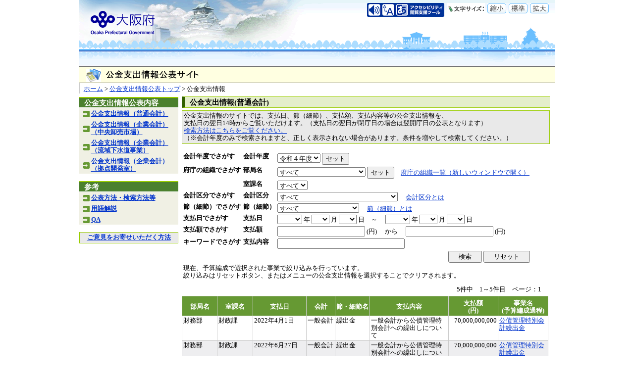

--- FILE ---
content_type: text/html
request_url: https://openf.pref.osaka.lg.jp/kokin/shishutsu/index.php?year=2022&bizcd=19963036
body_size: 13839
content:
﻿﻿﻿﻿﻿﻿﻿﻿﻿﻿﻿<!DOCTYPE html>
<html lang="ja">
<head>
<meta charset="UTF-8">

<link rel="stylesheet" media="all" href="../../ssi/css/layout.css">
<link rel="stylesheet" href="../share/css/total.css" media="all">
<link rel="stylesheet" href="../share/css/layout.css" media="all">
<script src="../share/js/function.js"></script>
<script src="../../ssi/js/fontsize.js" ></script>
<title>大阪府公金支出情報公表 &gt; 公金支出情報</title>

<script>
<!--
  function setMode(mode) {
    var fm = document.list;
    fm.MODE.value = mode;
    if(mode == "SEARCH") {
      fm.YEAR.value = fm.YEAR[fm.YEAR.selectedIndex].value;
    }
  }
/**
 * Enterキーを押した場合に押したいボタンを設定する.
 * @param targetButtonId 押したいボタンのid
 * @mara formName フォームの名前 値を渡さない場合は、デフォルトのフォームを設定
 */
function setOnEnterClickButton(targetButtonId,formName){
  var form = (formName == null) ? document.forms[0] : document.forms[formName];
  var targetButton = document.getElementById(targetButtonId);
  document.onkeypress=function(e){
    e = e ? e : event; 
    var keyCode= e.charCode ? e.charCode : ((e.which) ? e.which : e.keyCode);
    var elem = e.target ? e.target : e.srcElement;
    if(Number(keyCode) == 13) {//13=EnterKey
      if(!isIgnoreEnterKeySubmitElement(elem)){
        targetButton.click();
      }
      return isInputElement(elem) ? false : true;
    }
  }
}
function isIgnoreEnterKeySubmitElement(elem){
  var tag = elem.tagName;
  if(tag.toLowerCase() == "textarea"){
    return true;
  }
  switch(elem.type){
    case "button":
    case "submit":
    case "reset":
    case "image":
    case "file":
      return true;
  }
  return false;
}
function isInputElement(elem){
  switch(elem.type){
    case "text":
    case "radio":
    case "checkbox":
    case "password":
      return true;
  }
  return false;
}

window.onload=function(){
    setOnEnterClickButton("SEARCH");
}



function init() {
    {selDaySet('S'); selDaySet('E');}
}
function selDaySet(se) {
    var f = document.forms['list'];
    var oId = {S:["PAYDATE_START_YEAR", "PAYDATE_START_MONTH", "PAYDATE_START_DAY"], E:["PAYDATE_END_YEAR","PAYDATE_END_MONTH", "PAYDATE_END_DAY"]};
    var oY = f[oId[se][0]];
    var oM = f[oId[se][1]];
    var oD = f[oId[se][2]];
    if (oY && oM && oD) {
        var y = parseInt(oY.value);
        var m = parseInt(oM.value);
        var d = parseInt(oD.value);
        var lastD = getDaysOfMonth(y, m);
        if(y != 0 && m != 0){
            oD.length = lastD + 1;
            for (var idx = 1; idx <= lastD; idx++) {
                oD.options[idx].text  = idx;
                oD.options[idx].value = idx;
                oD.options[idx].selected = false;
            }
            oD.options[((d <= lastD) ? d : lastD)].selected = true;
        }
    }
}
function getDaysOfMonth(y, m){
    var lastDay = [31, 28, 31, 30, 31, 30, 31, 31, 30, 31, 30, 31];
    if (((y % 4 == 0) && (y % 100 != 0)) || (y % 400 == 0)) lastDay[1] = 29;
    return lastDay[m - 1];
}

//-->
</script>

<script id="pt_loader" src="/lib/js/ewbc.min.js"></script>
</head>
<body>
  <div id="wrapper" style="position:absolute;top:0;left:0;right:0">
<!-- ヘッダー全体ここから -->
<div id="header">
	<!-- header1ここから -->
	<div id="header1_2">
		<!-- サイト・ロゴここから -->
		<p class="hide" id="pagetop">
			ページの先頭です。
		</p>
		<div id="top">
			<a href="https://www.pref.osaka.lg.jp">
				<img src="/img/header_title.jpg" alt="大阪府トップページ" width="155" height="72" class="img_b">
			</a>
		</div>
		<a href="#skip" class="hide">
			メニューを飛ばして本文へ
		</a>
		<!-- サイト・ロゴここまで -->
		<div id="header1_3">
			<!-- 文字の大きさ変更ここから -->
			<div id="moji_size">
				<a href="javascript:void(0);" id="pt_enable"><img src="/img/btn-easyweb.gif" alt="やさしいブラウザ・クラウド版はこちらからご利用下さい"></a>

				<img src="/img/moji_title.gif" alt="文字サイズ" width="77" height="21" class="img_b">
				<a href="#pagetop" onclick="fsc('smaller');return false;">
					<img src="/img/fontsize1.gif" alt="縮小" width="38" height="21" class="img_b">
				</a>
				<a href="#pagetop" onclick="fsc('default');return false;">
					<img src="/img/fontsize2.gif" alt="標準" width="38" height="21" class="img_b">
				</a>
				<a href="#pagetop" onclick="fsc('larger');return false;">
					<img src="/img/fontsize3.gif" alt="拡大" width="38" height="21" class="img_b">
				</a>
			</div>
			<!-- 文字の大きさ変更ここまで -->
		</div>
	</div>
	<!-- header1ここまで -->
</div>
<!-- ヘッダー全体ここまで -->

  <div id="top_kensaku">
    <div id="site_title">
              <h1>
          <a href="../">
            <img src="../share/img/top_header07.gif" alt="公金支出情報公表サイトトップへ" title="公金支出情報公表サイトトップへ" class="img_e">
          </a>
        </h1>
          </div>
  </div>
<div id="pannavi">
<div id="pannavi2">
<a href="https://www.pref.osaka.lg.jp/">ホーム</a> &gt; <a href="../index.php">公金支出情報公表トップ</a> &gt; 公金支出情報
</div>
</div>
<div class="blank2"></div>

    <div id="contents">
  <div id="sidenavi1">
    <div class="box_localNavi">
      <table>
        <tr>
          <th class="th_a" style="text-align:left">公金支出情報公表内容</th>
        </tr>
      </table>
    </div>      
    <div class="box_localNavi">
      <table>
        <tr>
          <td>
            <span class="list_type_localNavi">
                              <a href="../shishutsu/index.php">公金支出情報（普通会計）</a>
                          </span>
          </td>
        </tr>
        <tr>
          <td>
            <span class="list_type_localNavi">
                              <a href="https://www.pref.osaka.lg.jp/o120190/fuichiba/sijoukeieijoukyou/kokin.html">公金支出情報（企業会計）<br>（中央卸売市場）</a>
                          </span>
          </td>
        </tr>
        <tr>
          <td>
            <span class="list_type_localNavi">
                <a href="https://www.pref.osaka.lg.jp/o130120/gesui_keiei/kuriageshoukan/koukinsishutu.html">公金支出情報（企業会計）<br>（流域下水道事業）</a>
            </span>
          </td>
        </tr>
        <tr>
          <td>
            <span class="list_type_localNavi">
                              <a href="https://www.pref.osaka.lg.jp/o140050/townkanri/kokin/index.html">公金支出情報（企業会計）<br>（拠点開発室）</a>
                          </span>
          </td>
        </tr>
      </table>
    </div>

    <div class="blank"></div>
    <div class="blank"></div>
    
        
    <div class="box_localNavi">
      <table>
        <tr>
          <th class="th_a" style="text-align:left">参考</th>
        </tr>
      </table>
    </div>      
    <div class="box_localNavi">
      <table>
        <tr>
          <td>
            <span class="list_type_localNavi">
                              <a href="../expinfo/index.php?list=1">公表方法・検索方法等</a>
                          </span>
          </td>
        </tr>
        <tr>
          <td>
            <span class="list_type_localNavi">
                              <a href="../expinfo/index.php?list=2">用語解説</a>
                          </span>
          </td>
        </tr>
        <tr>
          <td>
            <span class="list_type_localNavi">
                              <a href="../expinfo/index.php?list=3">QA</a>
                          </span>
          </td>
        </tr>
      </table>

      <div class="blank"></div>
    
    </div>      

    <div class="blank"></div>
    <div class="blank"></div>         
      <table style="width:200px; border: 1px solid rgb(153, 204, 0); background-color: rgb(233, 233, 233);">
        <tr style="text-align:center">
          <td>
            <a href="https://www.pref.osaka.lg.jp/o070050/fumin/fusei_iken/index.html#goiken"><span style="font-weight:bold;">ご意見をお寄せいただく方法</span></a>
          </td>
        </tr>
      </table>
    <div class="blank"></div>
        
  </div>      

      <hr class="hide">
      <p class="hide">
      <a id="skip"><img src="/img/spacer.gif" alt="ここからタイトルです" width="1" height="1"></a>
      </p>
      <div id="main">
        <div id="main_a">
            <div class="midashi">
              <h2>公金支出情報(普通会計)</h2>
            </div>
        <div class="blank2"></div>
<table class="info_area" style="background-color:#E9E9E9;border:1px solid #99CC00;">
  <tr>
    <td>
公金支出情報のサイトでは、支払日、節（細節）、支払額、支払内容等の公金支出情報を、<br>
支払日の翌日14時からご覧いただけます。（支払日の翌日が閉庁日の場合は翌開庁日の公表となります） <br>
<a href="../expinfo/index.php?list=1#kensaku">検索方法はこちらをご覧ください。</a> <br>
（※会計年度のみで検索されますと、正しく表示されない場合があります。条件を増やして検索してください。）<br>
<!--
　<FONT color=red><b>【お知らせ】</b><br>
　　　・システムの都合により、平成24年6月21日公表予定の6月19日・20日の公金支出情報が公表できておりません。<br>
　　　　6月19日・20日の公金支出情報は、平成24年6月22日(金曜日)14時に公表予定です</FONT><br>
-->
    </td>
  </tr>
</table>

        <div class="blank"></div>
        <form action="index.php" name="list" id="list" method="get">
                      <table style="width:95%">
              <tr>
                <td style="text-align:left"><b>会計年度でさがす</b></td>
                <td><b><label for="YEAR">会計年度</label></b></td>
                <td>
<select name="YEAR" id="YEAR" onchange="setMode('CHG_YEAR');setTarget('list','_self')">
<option value="2025" id="YEAR-0">令和７年度</option>
<option value="2024" id="YEAR-1">令和6年度</option>
<option value="2023" id="YEAR-2">令和５年度</option>
<option value="2022" selected="selected" id="YEAR-3">令和４年度</option>
<option value="2021" id="YEAR-4">令和３年度</option>
<option value="2020" id="YEAR-5">令和２年度</option>
</select>

                <input type="submit" name="NENDO_SET" value="セット">
                </td>
              </tr>
              <tr>
                <td><b>府庁の組織でさがす</b></td>
                <td><b><label for="BUCODE">部局名</label></b></td>
                <td>
<select name="BUCODE" id="BUCODE" onchange="changeSearchBukyoku(this.form,'BUCODE','SYOCODE','SYOCODE_ALL')">
<option value="0" id="BUCODE-0">すべて</option>
<option value="21000" id="BUCODE-1">副首都推進局</option>
<option value="1000" id="BUCODE-2">政策企画部</option>
<option value="34000" id="BUCODE-3">万博推進局</option>
<option value="2000" id="BUCODE-4">総務部</option>
<option value="26000" id="BUCODE-5">財務部</option>
<option value="27000" id="BUCODE-6">スマートシティ戦略部</option>
<option value="22000" id="BUCODE-7">府民文化部</option>
<option value="24000" id="BUCODE-8">ＩＲ推進局</option>
<option value="25000" id="BUCODE-9">福祉部</option>
<option value="6000" id="BUCODE-10">健康医療部</option>
<option value="8000" id="BUCODE-11">商工労働部</option>
<option value="9000" id="BUCODE-12">環境農林水産部</option>
<option value="11000" id="BUCODE-13">都市整備部</option>
<option value="29000" id="BUCODE-14">大阪都市計画局</option>
<option value="28000" id="BUCODE-15">大阪港湾局</option>
<option value="13000" id="BUCODE-16">会計局</option>
<option value="15000" id="BUCODE-17">議会事務局</option>
<option value="16000" id="BUCODE-18">教育庁</option>
<option value="42000" id="BUCODE-19">教育委員会（府立学校）</option>
<option value="33000" id="BUCODE-20">選挙管理委員会事務局</option>
<option value="18000" id="BUCODE-21">監査委員事務局</option>
<option value="17000" id="BUCODE-22">人事委員会事務局</option>
<option value="19000" id="BUCODE-23">労働委員会事務局</option>
<option value="11016" id="BUCODE-24">収用委員会</option>
<option value="31000" id="BUCODE-25">海区漁業調整委員会事務局</option>
<option value="32000" id="BUCODE-26">内水面漁場管理委員会</option>
<option value="30000" id="BUCODE-27">大阪府警察</option>
</select>

                <input type="submit" name="BUCODE_SET" value="セット">　<a href="https://www.pref.osaka.lg.jp/soshikikarasagasu/index.html" target="_blank">府庁の組織一覧（新しいウィンドウで開く）</a>
                </td>
              </tr>
              <tr>
                <td></td>
                <td><b><label for="SYOCODE">室課名</label></b></td>
                <td>
<select name="SYOCODE" id="SYOCODE">
<option value="0" id="SYOCODE-0">すべて</option>
</select>

<select name="SYOCODE_ALL" id="SYOCODE_ALL" style="display:none" title="全室課名">
<option value="0" id="SYOCODE_ALL-0">すべて</option>
<option value="10000" id="SYOCODE_ALL-1"></option>
<option value="100011231" id="SYOCODE_ALL-2">政策企画総務課</option>
<option value="100011232" id="SYOCODE_ALL-3">秘書課</option>
<option value="100011494" id="SYOCODE_ALL-4">企画室</option>
<option value="100011837" id="SYOCODE_ALL-5">成長戦略局</option>
<option value="100011529" id="SYOCODE_ALL-6">広域調整室</option>
<option value="100011847" id="SYOCODE_ALL-7">貿易大臣会合協力課</option>
<option value="100011235" id="SYOCODE_ALL-8">危機管理室</option>
<option value="100010008" id="SYOCODE_ALL-9">東京事務所</option>
<option value="100011325" id="SYOCODE_ALL-10">消防学校</option>
<option value="20000" id="SYOCODE_ALL-11"></option>
<option value="200010024" id="SYOCODE_ALL-12">法務課</option>
<option value="200010014" id="SYOCODE_ALL-13">人事局</option>
<option value="200011757" id="SYOCODE_ALL-14">市町村局</option>
<option value="200011608" id="SYOCODE_ALL-15">庁舎室</option>
<option value="200011052" id="SYOCODE_ALL-16">統計課</option>
<option value="200011173" id="SYOCODE_ALL-17">契約局</option>
<option value="60000" id="SYOCODE_ALL-18"></option>
<option value="600010067" id="SYOCODE_ALL-19">健康医療総務課</option>
<option value="600010068" id="SYOCODE_ALL-20">保健医療室</option>
<option value="600011699" id="SYOCODE_ALL-21">ワクチン接種推進課</option>
<option value="600011637" id="SYOCODE_ALL-22">健康推進室</option>
<option value="600011663" id="SYOCODE_ALL-23">生活衛生室</option>
<option value="600010092" id="SYOCODE_ALL-24">池田保健所</option>
<option value="600010095" id="SYOCODE_ALL-25">茨木保健所</option>
<option value="600010098" id="SYOCODE_ALL-26">守口保健所</option>
<option value="600010099" id="SYOCODE_ALL-27">四條畷保健所</option>
<option value="600010101" id="SYOCODE_ALL-28">藤井寺保健所</option>
<option value="600010102" id="SYOCODE_ALL-29">富田林保健所</option>
<option value="600010103" id="SYOCODE_ALL-30">和泉保健所</option>
<option value="600010104" id="SYOCODE_ALL-31">岸和田保健所</option>
<option value="600010105" id="SYOCODE_ALL-32">泉佐野保健所</option>
<option value="600010106" id="SYOCODE_ALL-33">監察医事務所</option>
<option value="600010111" id="SYOCODE_ALL-34">こころの健康総合センター</option>
<option value="600010122" id="SYOCODE_ALL-35">羽曳野食肉衛生検査所</option>
<option value="80000" id="SYOCODE_ALL-36"></option>
<option value="800011250" id="SYOCODE_ALL-37">商工労働総務課</option>
<option value="800011470" id="SYOCODE_ALL-38">成長産業振興室</option>
<option value="800010133" id="SYOCODE_ALL-39">中小企業支援室</option>
<option value="800011714" id="SYOCODE_ALL-40">協力金推進室</option>
<option value="800010140" id="SYOCODE_ALL-41">雇用推進室</option>
<option value="800010147" id="SYOCODE_ALL-42">計量検定所</option>
<option value="800011453" id="SYOCODE_ALL-43">北大阪高等職業技術専門校</option>
<option value="800010154" id="SYOCODE_ALL-44">東大阪高等職業技術専門校</option>
<option value="800011040" id="SYOCODE_ALL-45">南大阪高等職業技術専門校</option>
<option value="800011631" id="SYOCODE_ALL-46">夕陽丘高等職業技術専門校</option>
<option value="800010156" id="SYOCODE_ALL-47">障害者職業能力開発校</option>
<option value="90000" id="SYOCODE_ALL-48"></option>
<option value="900010157" id="SYOCODE_ALL-49">環境農林水産総務課</option>
<option value="900011368" id="SYOCODE_ALL-50">検査指導課</option>
<option value="900011419" id="SYOCODE_ALL-51">脱炭素・エネルギー政策課</option>
<option value="900010165" id="SYOCODE_ALL-52">みどり推進室</option>
<option value="900010158" id="SYOCODE_ALL-53">循環型社会推進室</option>
<option value="900010171" id="SYOCODE_ALL-54">環境管理室</option>
<option value="900010161" id="SYOCODE_ALL-55">農政室</option>
<option value="900010168" id="SYOCODE_ALL-56">流通対策室</option>
<option value="900010169" id="SYOCODE_ALL-57">水産課</option>
<option value="900010958" id="SYOCODE_ALL-58">動物愛護畜産課</option>
<option value="900010176" id="SYOCODE_ALL-59">北部農と緑の総合事務所</option>
<option value="900010177" id="SYOCODE_ALL-60">中部農と緑の総合事務所</option>
<option value="900010178" id="SYOCODE_ALL-61">南河内農と緑の総合事務所</option>
<option value="900010179" id="SYOCODE_ALL-62">泉州農と緑の総合事務所</option>
<option value="900010184" id="SYOCODE_ALL-63">中央卸売市場</option>
<option value="900011611" id="SYOCODE_ALL-64">動物愛護管理センター</option>
<option value="900011369" id="SYOCODE_ALL-65">家畜保健衛生所</option>
<option value="110000" id="SYOCODE_ALL-66"></option>
<option value="1100010186" id="SYOCODE_ALL-67">都市整備総務課</option>
<option value="1100011491" id="SYOCODE_ALL-68">事業調整室</option>
<option value="1100011687" id="SYOCODE_ALL-69">道路室</option>
<option value="1100011688" id="SYOCODE_ALL-70">交通戦略室</option>
<option value="1100010193" id="SYOCODE_ALL-71">河川室</option>
<option value="1100011187" id="SYOCODE_ALL-72">下水道室</option>
<option value="1100011723" id="SYOCODE_ALL-73">公園課</option>
<option value="1100011554" id="SYOCODE_ALL-74">用地課</option>
<option value="1100011774" id="SYOCODE_ALL-75">住宅建築局居住企画課</option>
<option value="1100011778" id="SYOCODE_ALL-76">住宅建築局建築環境課</option>
<option value="1100011775" id="SYOCODE_ALL-77">住宅建築局建築指導室</option>
<option value="1100011776" id="SYOCODE_ALL-78">住宅建築局住宅経営室</option>
<option value="1100011777" id="SYOCODE_ALL-79">住宅建築局公共建築室</option>
<option value="1100010201" id="SYOCODE_ALL-80">池田土木事務所</option>
<option value="1100010202" id="SYOCODE_ALL-81">茨木土木事務所</option>
<option value="1100010203" id="SYOCODE_ALL-82">枚方土木事務所</option>
<option value="1100010204" id="SYOCODE_ALL-83">八尾土木事務所</option>
<option value="1100010205" id="SYOCODE_ALL-84">富田林土木事務所</option>
<option value="1100010206" id="SYOCODE_ALL-85">鳳土木事務所</option>
<option value="1100010207" id="SYOCODE_ALL-86">岸和田土木事務所</option>
<option value="1100010208" id="SYOCODE_ALL-87">西大阪治水事務所</option>
<option value="1100010209" id="SYOCODE_ALL-88">寝屋川水系改修工営所</option>
<option value="1100010210" id="SYOCODE_ALL-89">北部流域下水道事務所</option>
<option value="1100010211" id="SYOCODE_ALL-90">東部流域下水道事務所</option>
<option value="1100010212" id="SYOCODE_ALL-91">南部流域下水道事務所</option>
<option value="1100010214" id="SYOCODE_ALL-92">安威川ダム建設事務所</option>
<option value="1100011650" id="SYOCODE_ALL-93">モノレール建設事務所</option>
<option value="110160" id="SYOCODE_ALL-94"></option>
<option value="1101610332" id="SYOCODE_ALL-95">収用委員会事務局</option>
<option value="130000" id="SYOCODE_ALL-96"></option>
<option value="1300010237" id="SYOCODE_ALL-97">会計総務課</option>
<option value="1300011479" id="SYOCODE_ALL-98">会計指導課</option>
<option value="150000" id="SYOCODE_ALL-99"></option>
<option value="1500010256" id="SYOCODE_ALL-100">総務課</option>
<option value="1500010257" id="SYOCODE_ALL-101">議事課</option>
<option value="1500010258" id="SYOCODE_ALL-102">調査課</option>
<option value="160000" id="SYOCODE_ALL-103"></option>
<option value="1600011239" id="SYOCODE_ALL-104">教育総務企画課</option>
<option value="1600011249" id="SYOCODE_ALL-105">人権教育企画課</option>
<option value="1600010263" id="SYOCODE_ALL-106">教育振興室</option>
<option value="1600010943" id="SYOCODE_ALL-107">市町村教育室</option>
<option value="1600010271" id="SYOCODE_ALL-108">教職員室</option>
<option value="1600010892" id="SYOCODE_ALL-109">学校総務サービス課</option>
<option value="1600010275" id="SYOCODE_ALL-110">施設財務課</option>
<option value="1600010276" id="SYOCODE_ALL-111">文化財保護課</option>
<option value="1600011594" id="SYOCODE_ALL-112">私学課</option>
<option value="1600010280" id="SYOCODE_ALL-113">教育センター</option>
<option value="1600010281" id="SYOCODE_ALL-114">中之島図書館</option>
<option value="1600010282" id="SYOCODE_ALL-115">中央図書館</option>
<option value="1600010587" id="SYOCODE_ALL-116">大阪市教育委員会</option>
<option value="170000" id="SYOCODE_ALL-117"></option>
<option value="1700011399" id="SYOCODE_ALL-118">人事委員会事務局</option>
<option value="180000" id="SYOCODE_ALL-119"></option>
<option value="1800011481" id="SYOCODE_ALL-120">監査委員事務局</option>
<option value="190000" id="SYOCODE_ALL-121"></option>
<option value="1900011475" id="SYOCODE_ALL-122">労働委員会事務局</option>
<option value="210000" id="SYOCODE_ALL-123"></option>
<option value="2100011593" id="SYOCODE_ALL-124">副首都推進局</option>
<option value="220000" id="SYOCODE_ALL-125"></option>
<option value="2200010058" id="SYOCODE_ALL-126">府民文化総務課</option>
<option value="2200011462" id="SYOCODE_ALL-127">人権局</option>
<option value="2200010061" id="SYOCODE_ALL-128">男女参画・府民協働課</option>
<option value="2200011509" id="SYOCODE_ALL-129">府政情報室</option>
<option value="2200010939" id="SYOCODE_ALL-130">都市魅力創造局</option>
<option value="2200011605" id="SYOCODE_ALL-131">文化・スポーツ室</option>
<option value="2200010066" id="SYOCODE_ALL-132">消費生活センター</option>
<option value="2200011517" id="SYOCODE_ALL-133">日本万国博覧会記念公園事務所</option>
<option value="2200011256" id="SYOCODE_ALL-134">パスポートセンター</option>
<option value="240000" id="SYOCODE_ALL-135"></option>
<option value="2400011613" id="SYOCODE_ALL-136">企画課</option>
<option value="2400011615" id="SYOCODE_ALL-137">推進課</option>
<option value="250000" id="SYOCODE_ALL-138"></option>
<option value="2500011257" id="SYOCODE_ALL-139">福祉総務課</option>
<option value="2500011258" id="SYOCODE_ALL-140">地域福祉推進室</option>
<option value="2500011263" id="SYOCODE_ALL-141">障がい福祉室</option>
<option value="2500011268" id="SYOCODE_ALL-142">高齢介護室</option>
<option value="2500011754" id="SYOCODE_ALL-143">子ども家庭局</option>
<option value="2500011275" id="SYOCODE_ALL-144">障がい者自立センター</option>
<option value="2500011276" id="SYOCODE_ALL-145">砂川厚生福祉センター</option>
<option value="2500011277" id="SYOCODE_ALL-146">障がい者自立相談支援センター</option>
<option value="2500011278" id="SYOCODE_ALL-147">女性相談センター</option>
<option value="2500011279" id="SYOCODE_ALL-148">中央子ども家庭センター</option>
<option value="2500011280" id="SYOCODE_ALL-149">池田子ども家庭センター</option>
<option value="2500011281" id="SYOCODE_ALL-150">吹田子ども家庭センター</option>
<option value="2500011282" id="SYOCODE_ALL-151">東大阪子ども家庭センター</option>
<option value="2500011283" id="SYOCODE_ALL-152">富田林子ども家庭センター</option>
<option value="2500011284" id="SYOCODE_ALL-153">岸和田子ども家庭センター</option>
<option value="2500011285" id="SYOCODE_ALL-154">修徳学院</option>
<option value="2500011286" id="SYOCODE_ALL-155">子どもライフサポートセンター</option>
<option value="260000" id="SYOCODE_ALL-156"></option>
<option value="2600011484" id="SYOCODE_ALL-157">財政課</option>
<option value="2600011485" id="SYOCODE_ALL-158">行政経営課</option>
<option value="2600010019" id="SYOCODE_ALL-159">税務局</option>
<option value="2600011490" id="SYOCODE_ALL-160">財産活用課</option>
<option value="2600010030" id="SYOCODE_ALL-161">中央府税事務所</option>
<option value="2600010031" id="SYOCODE_ALL-162">なにわ北府税事務所</option>
<option value="2600010034" id="SYOCODE_ALL-163">なにわ南府税事務所</option>
<option value="2600010035" id="SYOCODE_ALL-164">三島府税事務所</option>
<option value="2600010036" id="SYOCODE_ALL-165">豊能府税事務所</option>
<option value="2600010037" id="SYOCODE_ALL-166">泉北府税事務所</option>
<option value="2600010038" id="SYOCODE_ALL-167">泉南府税事務所</option>
<option value="2600010039" id="SYOCODE_ALL-168">南河内府税事務所</option>
<option value="2600010040" id="SYOCODE_ALL-169">中河内府税事務所</option>
<option value="2600010041" id="SYOCODE_ALL-170">北河内府税事務所</option>
<option value="2600010042" id="SYOCODE_ALL-171">大阪自動車税事務所</option>
<option value="270000" id="SYOCODE_ALL-172"></option>
<option value="2700011655" id="SYOCODE_ALL-173">スマートシティ戦略総務課</option>
<option value="2700011694" id="SYOCODE_ALL-174">戦略推進室</option>
<option value="2700011752" id="SYOCODE_ALL-175">特区推進課</option>
<option value="2700011657" id="SYOCODE_ALL-176">デジタル行政推進課</option>
<option value="280000" id="SYOCODE_ALL-177"></option>
<option value="2800011682" id="SYOCODE_ALL-178">大阪港湾局</option>
<option value="290000" id="SYOCODE_ALL-179"></option>
<option value="2900011720" id="SYOCODE_ALL-180">計画推進室</option>
<option value="2900011716" id="SYOCODE_ALL-181">拠点開発室</option>
<option value="300000" id="SYOCODE_ALL-182"></option>
<option value="3000010875" id="SYOCODE_ALL-183">総務課</option>
<option value="3000010519" id="SYOCODE_ALL-184">会計課</option>
<option value="3000010520" id="SYOCODE_ALL-185">給与課</option>
<option value="3000010521" id="SYOCODE_ALL-186">施設課</option>
<option value="3000010522" id="SYOCODE_ALL-187">装備課</option>
<option value="3000010523" id="SYOCODE_ALL-188">大淀警察署</option>
<option value="3000010524" id="SYOCODE_ALL-189">曾根崎警察署</option>
<option value="3000010525" id="SYOCODE_ALL-190">天満警察署</option>
<option value="3000010526" id="SYOCODE_ALL-191">都島警察署</option>
<option value="3000010527" id="SYOCODE_ALL-192">福島警察署</option>
<option value="3000010528" id="SYOCODE_ALL-193">此花警察署</option>
<option value="3000010529" id="SYOCODE_ALL-194">東警察署</option>
<option value="3000010530" id="SYOCODE_ALL-195">南警察署</option>
<option value="3000010531" id="SYOCODE_ALL-196">西警察署</option>
<option value="3000010532" id="SYOCODE_ALL-197">港警察署</option>
<option value="3000010537" id="SYOCODE_ALL-198">大正警察署</option>
<option value="3000010538" id="SYOCODE_ALL-199">天王寺警察署</option>
<option value="3000010539" id="SYOCODE_ALL-200">浪速警察署</option>
<option value="3000010548" id="SYOCODE_ALL-201">西淀川警察署</option>
<option value="3000010549" id="SYOCODE_ALL-202">淀川警察署</option>
<option value="3000010550" id="SYOCODE_ALL-203">東淀川警察署</option>
<option value="3000010540" id="SYOCODE_ALL-204">東成警察署</option>
<option value="3000010541" id="SYOCODE_ALL-205">生野警察署</option>
<option value="3000010533" id="SYOCODE_ALL-206">旭警察署</option>
<option value="3000010534" id="SYOCODE_ALL-207">城東警察署</option>
<option value="3000010535" id="SYOCODE_ALL-208">鶴見警察署</option>
<option value="3000010542" id="SYOCODE_ALL-209">阿倍野警察署</option>
<option value="3000010543" id="SYOCODE_ALL-210">住之江警察署</option>
<option value="3000010544" id="SYOCODE_ALL-211">住吉警察署</option>
<option value="3000010545" id="SYOCODE_ALL-212">東住吉警察署</option>
<option value="3000010546" id="SYOCODE_ALL-213">平野警察署</option>
<option value="3000010547" id="SYOCODE_ALL-214">西成警察署</option>
<option value="3000010536" id="SYOCODE_ALL-215">大阪水上警察署</option>
<option value="3000010551" id="SYOCODE_ALL-216">高槻警察署</option>
<option value="3000010552" id="SYOCODE_ALL-217">茨木警察署</option>
<option value="3000010583" id="SYOCODE_ALL-218">摂津警察署</option>
<option value="3000010553" id="SYOCODE_ALL-219">吹田警察署</option>
<option value="3000010554" id="SYOCODE_ALL-220">豊能警察署</option>
<option value="3000010555" id="SYOCODE_ALL-221">箕面警察署</option>
<option value="3000010556" id="SYOCODE_ALL-222">池田警察署</option>
<option value="3000010557" id="SYOCODE_ALL-223">豊中警察署</option>
<option value="3000010584" id="SYOCODE_ALL-224">豊中南警察署</option>
<option value="3000010571" id="SYOCODE_ALL-225">堺警察署</option>
<option value="3000010572" id="SYOCODE_ALL-226">北堺警察署</option>
<option value="3000010573" id="SYOCODE_ALL-227">西堺警察署</option>
<option value="3000010585" id="SYOCODE_ALL-228">南堺警察署</option>
<option value="3000010574" id="SYOCODE_ALL-229">高石警察署</option>
<option value="3000010575" id="SYOCODE_ALL-230">泉大津警察署</option>
<option value="3000010576" id="SYOCODE_ALL-231">和泉警察署</option>
<option value="3000010577" id="SYOCODE_ALL-232">岸和田警察署</option>
<option value="3000010578" id="SYOCODE_ALL-233">貝塚警察署</option>
<option value="3000010586" id="SYOCODE_ALL-234">関西空港警察署</option>
<option value="3000010579" id="SYOCODE_ALL-235">泉佐野警察署</option>
<option value="3000010580" id="SYOCODE_ALL-236">泉南警察署</option>
<option value="3000010558" id="SYOCODE_ALL-237">羽曳野警察署</option>
<option value="3000010581" id="SYOCODE_ALL-238">黒山警察署</option>
<option value="3000010559" id="SYOCODE_ALL-239">富田林警察署</option>
<option value="3000010582" id="SYOCODE_ALL-240">河内長野警察署</option>
<option value="3000010560" id="SYOCODE_ALL-241">枚岡警察署</option>
<option value="3000010561" id="SYOCODE_ALL-242">河内警察署</option>
<option value="3000010562" id="SYOCODE_ALL-243">布施警察署</option>
<option value="3000010563" id="SYOCODE_ALL-244">八尾警察署</option>
<option value="3000010564" id="SYOCODE_ALL-245">松原警察署</option>
<option value="3000010565" id="SYOCODE_ALL-246">柏原警察署</option>
<option value="3000010566" id="SYOCODE_ALL-247">枚方警察署</option>
<option value="3000011449" id="SYOCODE_ALL-248">交野警察署</option>
<option value="3000010567" id="SYOCODE_ALL-249">寝屋川警察署</option>
<option value="3000010568" id="SYOCODE_ALL-250">四條畷警察署</option>
<option value="3000010569" id="SYOCODE_ALL-251">門真警察署</option>
<option value="3000010570" id="SYOCODE_ALL-252">守口警察署</option>
<option value="3000011715" id="SYOCODE_ALL-253">中堺警察署</option>
<option value="3000091101" id="SYOCODE_ALL-254">本部総務部情報管理課</option>
<option value="3000091102" id="SYOCODE_ALL-255">本部総務部施設課</option>
<option value="3000091103" id="SYOCODE_ALL-256">本部総務部装備課</option>
<option value="3000091104" id="SYOCODE_ALL-257">本部総務部留置管理課</option>
<option value="3000091105" id="SYOCODE_ALL-258">本部総務部府民応接センター</option>
<option value="3000091106" id="SYOCODE_ALL-259">本部警務部警務課</option>
<option value="3000091107" id="SYOCODE_ALL-260">本部警務部警務課犯罪対策室</option>
<option value="3000091108" id="SYOCODE_ALL-261">本部生活安全部生活安全総務課</option>
<option value="3000091109" id="SYOCODE_ALL-262">本部生活安全部保安課</option>
<option value="3000091110" id="SYOCODE_ALL-263">本部生活安全部少年課</option>
<option value="3000091111" id="SYOCODE_ALL-264">本部地域部地域総務課</option>
<option value="3000091112" id="SYOCODE_ALL-265">本部刑事部刑事総務課</option>
<option value="3000091113" id="SYOCODE_ALL-266">本部交通部交通総務課</option>
<option value="3000091114" id="SYOCODE_ALL-267">本部交通部交通規制課</option>
<option value="3000091115" id="SYOCODE_ALL-268">本部交通部駐車対策課</option>
<option value="3000091116" id="SYOCODE_ALL-269">本部交通部交通指導課</option>
<option value="3000091117" id="SYOCODE_ALL-270">本部交通部交通捜査課</option>
<option value="3000091118" id="SYOCODE_ALL-271">本部警備部警備総務課</option>
<option value="3000091119" id="SYOCODE_ALL-272">本部警備部警備課</option>
<option value="3000091120" id="SYOCODE_ALL-273">組織犯罪対策本部</option>
<option value="3000091121" id="SYOCODE_ALL-274">本部生活安全部府民安全対策課</option>
<option value="3000091122" id="SYOCODE_ALL-275">本部生活安全部生活環境課</option>
<option value="3000091123" id="SYOCODE_ALL-276">本部生活安全部生活経済課</option>
<option value="310000" id="SYOCODE_ALL-277"></option>
<option value="3100010290" id="SYOCODE_ALL-278">海区漁業調整委員会事務局</option>
<option value="320000" id="SYOCODE_ALL-279"></option>
<option value="3200010291" id="SYOCODE_ALL-280">内水面漁場管理委員会</option>
<option value="330000" id="SYOCODE_ALL-281"></option>
<option value="3300010284" id="SYOCODE_ALL-282">選挙管理委員会事務局</option>
<option value="340000" id="SYOCODE_ALL-283"></option>
<option value="3400011748" id="SYOCODE_ALL-284">万博推進局</option>
<option value="420000" id="SYOCODE_ALL-285"></option>
<option value="4200011603" id="SYOCODE_ALL-286">富田林中学校</option>
<option value="4200011726" id="SYOCODE_ALL-287">咲くやこの花中学校</option>
<option value="4200010335" id="SYOCODE_ALL-288">東淀川高等学校</option>
<option value="4200010362" id="SYOCODE_ALL-289">池田高等学校</option>
<option value="4200010363" id="SYOCODE_ALL-290">渋谷高等学校</option>
<option value="4200010366" id="SYOCODE_ALL-291">桜塚高等学校</option>
<option value="4200010368" id="SYOCODE_ALL-292">豊島高等学校</option>
<option value="4200010369" id="SYOCODE_ALL-293">刀根山高等学校</option>
<option value="4200010372" id="SYOCODE_ALL-294">箕面高等学校</option>
<option value="4200010375" id="SYOCODE_ALL-295">春日丘高等学校</option>
<option value="4200010377" id="SYOCODE_ALL-296">茨木西高等学校</option>
<option value="4200010380" id="SYOCODE_ALL-297">吹田高等学校</option>
<option value="4200010382" id="SYOCODE_ALL-298">吹田東高等学校</option>
<option value="4200010383" id="SYOCODE_ALL-299">北千里高等学校</option>
<option value="4200010384" id="SYOCODE_ALL-300">山田高等学校</option>
<option value="4200010386" id="SYOCODE_ALL-301">三島高等学校</option>
<option value="4200010388" id="SYOCODE_ALL-302">高槻北高等学校</option>
<option value="4200010389" id="SYOCODE_ALL-303">芥川高等学校</option>
<option value="4200010390" id="SYOCODE_ALL-304">阿武野高等学校</option>
<option value="4200010391" id="SYOCODE_ALL-305">大冠高等学校</option>
<option value="4200010392" id="SYOCODE_ALL-306">摂津高等学校</option>
<option value="4200010394" id="SYOCODE_ALL-307">島本高等学校</option>
<option value="4200011125" id="SYOCODE_ALL-308">北摂つばさ高等学校</option>
<option value="4200010339" id="SYOCODE_ALL-309">旭高等学校</option>
<option value="4200010341" id="SYOCODE_ALL-310">茨田高等学校</option>
<option value="4200010345" id="SYOCODE_ALL-311">港高等学校</option>
<option value="4200010397" id="SYOCODE_ALL-312">寝屋川高等学校</option>
<option value="4200010400" id="SYOCODE_ALL-313">西寝屋川高等学校</option>
<option value="4200010401" id="SYOCODE_ALL-314">枚方高等学校</option>
<option value="4200010402" id="SYOCODE_ALL-315">長尾高等学校</option>
<option value="4200010403" id="SYOCODE_ALL-316">牧野高等学校</option>
<option value="4200010405" id="SYOCODE_ALL-317">香里丘高等学校</option>
<option value="4200010407" id="SYOCODE_ALL-318">枚方津田高等学校</option>
<option value="4200010410" id="SYOCODE_ALL-319">守口東高等学校</option>
<option value="4200010411" id="SYOCODE_ALL-320">門真西高等学校</option>
<option value="4200010413" id="SYOCODE_ALL-321">野崎高等学校</option>
<option value="4200010414" id="SYOCODE_ALL-322">交野高等学校</option>
<option value="4200011037" id="SYOCODE_ALL-323">緑風冠高等学校</option>
<option value="4200011184" id="SYOCODE_ALL-324">北かわち皐が丘高等学校</option>
<option value="4200011727" id="SYOCODE_ALL-325">桜宮高等学校</option>
<option value="4200011728" id="SYOCODE_ALL-326">東高等学校</option>
<option value="4200011729" id="SYOCODE_ALL-327">汎愛高等学校</option>
<option value="4200011730" id="SYOCODE_ALL-328">いちりつ高等学校</option>
<option value="4200010342" id="SYOCODE_ALL-329">清水谷高等学校</option>
<option value="4200010344" id="SYOCODE_ALL-330">夕陽丘高等学校</option>
<option value="4200010353" id="SYOCODE_ALL-331">阿倍野高等学校</option>
<option value="4200010355" id="SYOCODE_ALL-332">東住吉高等学校</option>
<option value="4200010357" id="SYOCODE_ALL-333">平野高等学校</option>
<option value="4200010360" id="SYOCODE_ALL-334">阪南高等学校</option>
<option value="4200010415" id="SYOCODE_ALL-335">布施高等学校</option>
<option value="4200010416" id="SYOCODE_ALL-336">花園高等学校</option>
<option value="4200010421" id="SYOCODE_ALL-337">山本高等学校</option>
<option value="4200010422" id="SYOCODE_ALL-338">八尾高等学校</option>
<option value="4200010429" id="SYOCODE_ALL-339">大塚高等学校</option>
<option value="4200010431" id="SYOCODE_ALL-340">河南高等学校</option>
<option value="4200010432" id="SYOCODE_ALL-341">富田林高等学校</option>
<option value="4200010433" id="SYOCODE_ALL-342">金剛高等学校</option>
<option value="4200010436" id="SYOCODE_ALL-343">長野高等学校</option>
<option value="4200010438" id="SYOCODE_ALL-344">藤井寺高等学校</option>
<option value="4200010439" id="SYOCODE_ALL-345">美原高等学校</option>
<option value="4200010440" id="SYOCODE_ALL-346">狭山高等学校</option>
<option value="4200010488" id="SYOCODE_ALL-347">八尾翠翔高等学校</option>
<option value="4200010874" id="SYOCODE_ALL-348">かわち野高等学校</option>
<option value="4200011185" id="SYOCODE_ALL-349">みどり清朋高等学校</option>
<option value="4200011226" id="SYOCODE_ALL-350">懐風館高等学校</option>
<option value="4200010441" id="SYOCODE_ALL-351">登美丘高等学校</option>
<option value="4200010442" id="SYOCODE_ALL-352">泉陽高等学校</option>
<option value="4200010447" id="SYOCODE_ALL-353">金岡高等学校</option>
<option value="4200010448" id="SYOCODE_ALL-354">東百舌鳥高等学校</option>
<option value="4200010449" id="SYOCODE_ALL-355">堺西高等学校</option>
<option value="4200010452" id="SYOCODE_ALL-356">福泉高等学校</option>
<option value="4200010453" id="SYOCODE_ALL-357">堺上高等学校</option>
<option value="4200010454" id="SYOCODE_ALL-358">泉大津高等学校</option>
<option value="4200010457" id="SYOCODE_ALL-359">信太高等学校</option>
<option value="4200010458" id="SYOCODE_ALL-360">高石高等学校</option>
<option value="4200010459" id="SYOCODE_ALL-361">和泉高等学校</option>
<option value="4200010461" id="SYOCODE_ALL-362">久米田高等学校</option>
<option value="4200010462" id="SYOCODE_ALL-363">佐野高等学校</option>
<option value="4200010463" id="SYOCODE_ALL-364">日根野高等学校</option>
<option value="4200010465" id="SYOCODE_ALL-365">貝塚南高等学校</option>
<option value="4200010468" id="SYOCODE_ALL-366">泉鳥取高等学校</option>
<option value="4200011227" id="SYOCODE_ALL-367">りんくう翔南高等学校</option>
<option value="4200010334" id="SYOCODE_ALL-368">北野高等学校</option>
<option value="4200010338" id="SYOCODE_ALL-369">大手前高等学校</option>
<option value="4200010343" id="SYOCODE_ALL-370">高津高等学校</option>
<option value="4200010352" id="SYOCODE_ALL-371">天王寺高等学校</option>
<option value="4200010354" id="SYOCODE_ALL-372">住吉高等学校</option>
<option value="4200010365" id="SYOCODE_ALL-373">豊中高等学校</option>
<option value="4200010376" id="SYOCODE_ALL-374">茨木高等学校</option>
<option value="4200010381" id="SYOCODE_ALL-375">千里高等学校</option>
<option value="4200010395" id="SYOCODE_ALL-376">四條畷高等学校</option>
<option value="4200010427" id="SYOCODE_ALL-377">生野高等学校</option>
<option value="4200010443" id="SYOCODE_ALL-378">三国丘高等学校</option>
<option value="4200010445" id="SYOCODE_ALL-379">泉北高等学校</option>
<option value="4200010460" id="SYOCODE_ALL-380">岸和田高等学校</option>
<option value="4200010470" id="SYOCODE_ALL-381">園芸高等学校</option>
<option value="4200010471" id="SYOCODE_ALL-382">農芸高等学校</option>
<option value="4200010490" id="SYOCODE_ALL-383">港南造形高等学校</option>
<option value="4200010946" id="SYOCODE_ALL-384">西野田工科高等学校</option>
<option value="4200010947" id="SYOCODE_ALL-385">淀川工科高等学校</option>
<option value="4200010948" id="SYOCODE_ALL-386">今宮工科高等学校</option>
<option value="4200010949" id="SYOCODE_ALL-387">茨木工科高等学校</option>
<option value="4200010950" id="SYOCODE_ALL-388">城東工科高等学校</option>
<option value="4200010951" id="SYOCODE_ALL-389">布施工科高等学校</option>
<option value="4200010952" id="SYOCODE_ALL-390">藤井寺工科高等学校</option>
<option value="4200010953" id="SYOCODE_ALL-391">堺工科高等学校</option>
<option value="4200010954" id="SYOCODE_ALL-392">佐野工科高等学校</option>
<option value="4200011731" id="SYOCODE_ALL-393">東淀工業高等学校</option>
<option value="4200011732" id="SYOCODE_ALL-394">都島工業高等学校</option>
<option value="4200011733" id="SYOCODE_ALL-395">泉尾工業高等学校</option>
<option value="4200011734" id="SYOCODE_ALL-396">生野工業高等学校</option>
<option value="4200011735" id="SYOCODE_ALL-397">工芸高等学校</option>
<option value="4200011736" id="SYOCODE_ALL-398">淀商業高等学校</option>
<option value="4200011737" id="SYOCODE_ALL-399">鶴見商業高等学校</option>
<option value="4200011738" id="SYOCODE_ALL-400">大阪ビジネスフロンティア高等学校</option>
<option value="4200011739" id="SYOCODE_ALL-401">住吉商業高等学校</option>
<option value="4200011740" id="SYOCODE_ALL-402">南高等学校</option>
<option value="4200011741" id="SYOCODE_ALL-403">西高等学校</option>
<option value="4200011742" id="SYOCODE_ALL-404">桜和高等学校</option>
<option value="4200011746" id="SYOCODE_ALL-405">都島第二工業高等学校</option>
<option value="4200011747" id="SYOCODE_ALL-406">第二工芸高等学校</option>
<option value="4200010337" id="SYOCODE_ALL-407">柴島高等学校</option>
<option value="4200010349" id="SYOCODE_ALL-408">今宮高等学校</option>
<option value="4200010351" id="SYOCODE_ALL-409">西成高等学校</option>
<option value="4200010356" id="SYOCODE_ALL-410">長吉高等学校</option>
<option value="4200010373" id="SYOCODE_ALL-411">箕面東高等学校</option>
<option value="4200010379" id="SYOCODE_ALL-412">福井高等学校</option>
<option value="4200010419" id="SYOCODE_ALL-413">布施北高等学校</option>
<option value="4200010426" id="SYOCODE_ALL-414">八尾北高等学校</option>
<option value="4200010428" id="SYOCODE_ALL-415">松原高等学校</option>
<option value="4200010446" id="SYOCODE_ALL-416">堺東高等学校</option>
<option value="4200010456" id="SYOCODE_ALL-417">伯太高等学校</option>
<option value="4200010464" id="SYOCODE_ALL-418">貝塚高等学校</option>
<option value="4200010469" id="SYOCODE_ALL-419">岬高等学校</option>
<option value="4200010485" id="SYOCODE_ALL-420">門真なみはや高等学校</option>
<option value="4200010486" id="SYOCODE_ALL-421">枚岡樟風高等学校</option>
<option value="4200010487" id="SYOCODE_ALL-422">芦間高等学校</option>
<option value="4200010492" id="SYOCODE_ALL-423">成美高等学校</option>
<option value="4200010873" id="SYOCODE_ALL-424">枚方なぎさ高等学校</option>
<option value="4200010934" id="SYOCODE_ALL-425">成城高等学校</option>
<option value="4200010935" id="SYOCODE_ALL-426">東住吉総合高等学校</option>
<option value="4200010936" id="SYOCODE_ALL-427">和泉総合高等学校</option>
<option value="4200011124" id="SYOCODE_ALL-428">千里青雲高等学校</option>
<option value="4200011620" id="SYOCODE_ALL-429">淀川清流高等学校</option>
<option value="4200011622" id="SYOCODE_ALL-430">大正白稜高等学校</option>
<option value="4200011743" id="SYOCODE_ALL-431">扇町総合高等学校</option>
<option value="4200011744" id="SYOCODE_ALL-432">咲くやこの花高等学校</option>
<option value="4200010346" id="SYOCODE_ALL-433">市岡高等学校</option>
<option value="4200010444" id="SYOCODE_ALL-434">鳳高等学校</option>
<option value="4200010491" id="SYOCODE_ALL-435">槻の木高等学校</option>
<option value="4200010493" id="SYOCODE_ALL-436">桃谷高等学校</option>
<option value="4200011395" id="SYOCODE_ALL-437">大阪府教育センター附属高等学校</option>
<option value="4200011647" id="SYOCODE_ALL-438">大阪わかば高等学校</option>
<option value="4200011745" id="SYOCODE_ALL-439">中央高等学校</option>
<option value="4200010494" id="SYOCODE_ALL-440">大阪南視覚支援学校</option>
<option value="4200010495" id="SYOCODE_ALL-441">生野聴覚支援学校</option>
<option value="4200010497" id="SYOCODE_ALL-442">堺聴覚支援学校</option>
<option value="4200010498" id="SYOCODE_ALL-443">堺支援学校</option>
<option value="4200010499" id="SYOCODE_ALL-444">茨木支援学校</option>
<option value="4200010500" id="SYOCODE_ALL-445">東大阪支援学校</option>
<option value="4200010501" id="SYOCODE_ALL-446">岸和田支援学校</option>
<option value="4200010502" id="SYOCODE_ALL-447">藤井寺支援学校</option>
<option value="4200010503" id="SYOCODE_ALL-448">交野支援学校</option>
<option value="4200010504" id="SYOCODE_ALL-449">箕面支援学校</option>
<option value="4200010505" id="SYOCODE_ALL-450">中津支援学校</option>
<option value="4200010506" id="SYOCODE_ALL-451">高槻支援学校</option>
<option value="4200010507" id="SYOCODE_ALL-452">八尾支援学校</option>
<option value="4200010508" id="SYOCODE_ALL-453">富田林支援学校</option>
<option value="4200010509" id="SYOCODE_ALL-454">佐野支援学校</option>
<option value="4200010510" id="SYOCODE_ALL-455">豊中支援学校</option>
<option value="4200010511" id="SYOCODE_ALL-456">寝屋川支援学校</option>
<option value="4200010512" id="SYOCODE_ALL-457">和泉支援学校</option>
<option value="4200010513" id="SYOCODE_ALL-458">守口支援学校</option>
<option value="4200010514" id="SYOCODE_ALL-459">泉北高等支援学校</option>
<option value="4200010515" id="SYOCODE_ALL-460">刀根山支援学校</option>
<option value="4200010516" id="SYOCODE_ALL-461">吹田支援学校</option>
<option value="4200010517" id="SYOCODE_ALL-462">羽曳野支援学校</option>
<option value="4200011038" id="SYOCODE_ALL-463">だいせん聴覚高等支援学校</option>
<option value="4200011039" id="SYOCODE_ALL-464">たまがわ高等支援学校</option>
<option value="4200011451" id="SYOCODE_ALL-465">摂津支援学校</option>
<option value="4200011452" id="SYOCODE_ALL-466">とりかい高等支援学校</option>
<option value="4200011514" id="SYOCODE_ALL-467">泉南支援学校</option>
<option value="4200011515" id="SYOCODE_ALL-468">すながわ高等支援学校</option>
<option value="4200011541" id="SYOCODE_ALL-469">枚方支援学校</option>
<option value="4200011542" id="SYOCODE_ALL-470">むらの高等支援学校</option>
<option value="4200011543" id="SYOCODE_ALL-471">西浦支援学校</option>
<option value="4200011580" id="SYOCODE_ALL-472">大阪北視覚支援学校</option>
<option value="4200011581" id="SYOCODE_ALL-473">中央聴覚支援学校</option>
<option value="4200011582" id="SYOCODE_ALL-474">光陽支援学校</option>
<option value="4200011583" id="SYOCODE_ALL-475">西淀川支援学校</option>
<option value="4200011584" id="SYOCODE_ALL-476">平野支援学校</option>
<option value="4200011585" id="SYOCODE_ALL-477">東住吉支援学校</option>
<option value="4200011586" id="SYOCODE_ALL-478">思斉支援学校</option>
<option value="4200011587" id="SYOCODE_ALL-479">難波支援学校</option>
<option value="4200011588" id="SYOCODE_ALL-480">生野支援学校</option>
<option value="4200011589" id="SYOCODE_ALL-481">住之江支援学校</option>
<option value="4200011590" id="SYOCODE_ALL-482">東淀川支援学校</option>
<option value="4200011591" id="SYOCODE_ALL-483">なにわ高等支援学校</option>
</select>

                </td>
              </tr>
              <tr>
                <td><b>会計区分でさがす</b></td>
                <td><b><label for="KAICODE">会計区分</label></b></td>
                <td>
<select name="KAICODE" id="KAICODE">
<option value="0" id="KAICODE-0">すべて</option>
<option value="10" id="KAICODE-1">一般会計</option>
<option value="24" id="KAICODE-2">不動産調達特別会計</option>
<option value="25" id="KAICODE-3">府営住宅事業特別会計</option>
<option value="26" id="KAICODE-4">公債管理特別会計</option>
<option value="27" id="KAICODE-5">市町村施設整備資金特別会計</option>
<option value="28" id="KAICODE-6">証紙収入金整理特別会計</option>
<option value="29" id="KAICODE-7">日本万国博覧会記念公園事業特別会計</option>
<option value="30" id="KAICODE-8">中小企業振興資金特別会計</option>
<option value="31" id="KAICODE-9">就農支援資金等特別会計</option>
<option value="32" id="KAICODE-10">地方消費税清算特別会計</option>
<option value="33" id="KAICODE-11">沿岸漁業改善資金特別会計</option>
<option value="34" id="KAICODE-12">林業改善資金特別会計</option>
<option value="35" id="KAICODE-13">関西国際空港関連事業特別会計</option>
<option value="36" id="KAICODE-14">母子父子寡婦福祉資金特別会計</option>
<option value="37" id="KAICODE-15">港湾整備事業特別会計</option>
<option value="38" id="KAICODE-16">箕面北部丘陵整備事業特別会計</option>
<option value="39" id="KAICODE-17">流域下水道事業特別会計</option>
<option value="41" id="KAICODE-18">国民健康保険特別会計</option>
</select>

　<a href="../expinfo/index.php?list=2#kaikei">会計区分とは</a>
                </td>
              </tr>
              <tr>
                <td><b>節（細節）でさがす</b></td>
                <td><b><label for="SETSUCODE">節（細節）</label></b></td>
                <td>
<select name="SETSUCODE" id="SETSUCODE">
<option value="0" id="SETSUCODE-0">すべて</option>
<option value="0600" id="SETSUCODE-1">恩給及び退職年金</option>
<option value="0800" id="SETSUCODE-2">報償費</option>
<option value="0900" id="SETSUCODE-3">旅費</option>
<option value="1000" id="SETSUCODE-4">交際費</option>
<option value="1101" id="SETSUCODE-5">需用費(消耗需用費)</option>
<option value="1102" id="SETSUCODE-6">需用費(維持需用費)</option>
<option value="1103" id="SETSUCODE-7">需用費(会議需用費)</option>
<option value="1200" id="SETSUCODE-8">役務費</option>
<option value="1300" id="SETSUCODE-9">委託料</option>
<option value="1400" id="SETSUCODE-10">使用料及び賃借料</option>
<option value="1500" id="SETSUCODE-11">工事請負費</option>
<option value="1600" id="SETSUCODE-12">原材料費</option>
<option value="1700" id="SETSUCODE-13">公有財産購入費</option>
<option value="1800" id="SETSUCODE-14">備品購入費</option>
<option value="1900" id="SETSUCODE-15">負担金、補助及び交付金</option>
<option value="2000" id="SETSUCODE-16">扶助費</option>
<option value="2100" id="SETSUCODE-17">貸付金</option>
<option value="2200" id="SETSUCODE-18">補償、補填及び賠償金</option>
<option value="2300" id="SETSUCODE-19">償還金、利子及び割引料</option>
<option value="2400" id="SETSUCODE-20">投資及び出資金</option>
<option value="2500" id="SETSUCODE-21">積立金</option>
<option value="2600" id="SETSUCODE-22">寄附金</option>
<option value="2700" id="SETSUCODE-23">公課費</option>
<option value="2800" id="SETSUCODE-24">繰出金</option>
<option value="2900" id="SETSUCODE-25">予備費</option>
</select>

　<a href="../expinfo/index.php?list=2#setsu">節（細節）とは</a>
                </td>
              </tr>
              <tr>
                <td style="text-align:left"><b>支払日でさがす</b></td>
                <td><b>支払日</b></td>
                <td>
<select name="PAYDATE_START_YEAR" id="PAYDATE_START_YEAR" onchange="selDaySet('S')">
<option value="0" id="PAYDATE_START_YEAR-0"></option>
<option value="2022" id="PAYDATE_START_YEAR-1">2022</option>
<option value="2023" id="PAYDATE_START_YEAR-2">2023</option>
</select>
<label for="PAYDATE_START_YEAR">年</label>
<select name="PAYDATE_START_MONTH" id="PAYDATE_START_MONTH" onchange="selDaySet('S')">
<option value="0" id="PAYDATE_START_MONTH-0"></option>
<option value="1" id="PAYDATE_START_MONTH-1">1</option>
<option value="2" id="PAYDATE_START_MONTH-2">2</option>
<option value="3" id="PAYDATE_START_MONTH-3">3</option>
<option value="4" id="PAYDATE_START_MONTH-4">4</option>
<option value="5" id="PAYDATE_START_MONTH-5">5</option>
<option value="6" id="PAYDATE_START_MONTH-6">6</option>
<option value="7" id="PAYDATE_START_MONTH-7">7</option>
<option value="8" id="PAYDATE_START_MONTH-8">8</option>
<option value="9" id="PAYDATE_START_MONTH-9">9</option>
<option value="10" id="PAYDATE_START_MONTH-10">10</option>
<option value="11" id="PAYDATE_START_MONTH-11">11</option>
<option value="12" id="PAYDATE_START_MONTH-12">12</option>
</select>
<label for="PAYDATE_START_MONTH">月</label>
<select name="PAYDATE_START_DAY" id="PAYDATE_START_DAY">
<option value="0" id="PAYDATE_START_DAY-0"></option>
<option value="1" id="PAYDATE_START_DAY-1">1</option>
<option value="2" id="PAYDATE_START_DAY-2">2</option>
<option value="3" id="PAYDATE_START_DAY-3">3</option>
<option value="4" id="PAYDATE_START_DAY-4">4</option>
<option value="5" id="PAYDATE_START_DAY-5">5</option>
<option value="6" id="PAYDATE_START_DAY-6">6</option>
<option value="7" id="PAYDATE_START_DAY-7">7</option>
<option value="8" id="PAYDATE_START_DAY-8">8</option>
<option value="9" id="PAYDATE_START_DAY-9">9</option>
<option value="10" id="PAYDATE_START_DAY-10">10</option>
<option value="11" id="PAYDATE_START_DAY-11">11</option>
<option value="12" id="PAYDATE_START_DAY-12">12</option>
<option value="13" id="PAYDATE_START_DAY-13">13</option>
<option value="14" id="PAYDATE_START_DAY-14">14</option>
<option value="15" id="PAYDATE_START_DAY-15">15</option>
<option value="16" id="PAYDATE_START_DAY-16">16</option>
<option value="17" id="PAYDATE_START_DAY-17">17</option>
<option value="18" id="PAYDATE_START_DAY-18">18</option>
<option value="19" id="PAYDATE_START_DAY-19">19</option>
<option value="20" id="PAYDATE_START_DAY-20">20</option>
<option value="21" id="PAYDATE_START_DAY-21">21</option>
<option value="22" id="PAYDATE_START_DAY-22">22</option>
<option value="23" id="PAYDATE_START_DAY-23">23</option>
<option value="24" id="PAYDATE_START_DAY-24">24</option>
<option value="25" id="PAYDATE_START_DAY-25">25</option>
<option value="26" id="PAYDATE_START_DAY-26">26</option>
<option value="27" id="PAYDATE_START_DAY-27">27</option>
<option value="28" id="PAYDATE_START_DAY-28">28</option>
<option value="29" id="PAYDATE_START_DAY-29">29</option>
<option value="30" id="PAYDATE_START_DAY-30">30</option>
<option value="31" id="PAYDATE_START_DAY-31">31</option>
</select>
<label for="PAYDATE_START_DAY">日</label>　～　
<select name="PAYDATE_END_YEAR" id="PAYDATE_END_YEAR" onchange="selDaySet('E')">
<option value="0" id="PAYDATE_END_YEAR-0"></option>
<option value="2022" id="PAYDATE_END_YEAR-1">2022</option>
<option value="2023" id="PAYDATE_END_YEAR-2">2023</option>
</select>
<label for="PAYDATE_END_YEAR">年</label>
<select name="PAYDATE_END_MONTH" id="PAYDATE_END_MONTH" onchange="selDaySet('E')">
<option value="0" id="PAYDATE_END_MONTH-0"></option>
<option value="1" id="PAYDATE_END_MONTH-1">1</option>
<option value="2" id="PAYDATE_END_MONTH-2">2</option>
<option value="3" id="PAYDATE_END_MONTH-3">3</option>
<option value="4" id="PAYDATE_END_MONTH-4">4</option>
<option value="5" id="PAYDATE_END_MONTH-5">5</option>
<option value="6" id="PAYDATE_END_MONTH-6">6</option>
<option value="7" id="PAYDATE_END_MONTH-7">7</option>
<option value="8" id="PAYDATE_END_MONTH-8">8</option>
<option value="9" id="PAYDATE_END_MONTH-9">9</option>
<option value="10" id="PAYDATE_END_MONTH-10">10</option>
<option value="11" id="PAYDATE_END_MONTH-11">11</option>
<option value="12" id="PAYDATE_END_MONTH-12">12</option>
</select>
<label for="PAYDATE_END_MONTH">月</label>
<select name="PAYDATE_END_DAY" id="PAYDATE_END_DAY">
<option value="0" id="PAYDATE_END_DAY-0"></option>
<option value="1" id="PAYDATE_END_DAY-1">1</option>
<option value="2" id="PAYDATE_END_DAY-2">2</option>
<option value="3" id="PAYDATE_END_DAY-3">3</option>
<option value="4" id="PAYDATE_END_DAY-4">4</option>
<option value="5" id="PAYDATE_END_DAY-5">5</option>
<option value="6" id="PAYDATE_END_DAY-6">6</option>
<option value="7" id="PAYDATE_END_DAY-7">7</option>
<option value="8" id="PAYDATE_END_DAY-8">8</option>
<option value="9" id="PAYDATE_END_DAY-9">9</option>
<option value="10" id="PAYDATE_END_DAY-10">10</option>
<option value="11" id="PAYDATE_END_DAY-11">11</option>
<option value="12" id="PAYDATE_END_DAY-12">12</option>
<option value="13" id="PAYDATE_END_DAY-13">13</option>
<option value="14" id="PAYDATE_END_DAY-14">14</option>
<option value="15" id="PAYDATE_END_DAY-15">15</option>
<option value="16" id="PAYDATE_END_DAY-16">16</option>
<option value="17" id="PAYDATE_END_DAY-17">17</option>
<option value="18" id="PAYDATE_END_DAY-18">18</option>
<option value="19" id="PAYDATE_END_DAY-19">19</option>
<option value="20" id="PAYDATE_END_DAY-20">20</option>
<option value="21" id="PAYDATE_END_DAY-21">21</option>
<option value="22" id="PAYDATE_END_DAY-22">22</option>
<option value="23" id="PAYDATE_END_DAY-23">23</option>
<option value="24" id="PAYDATE_END_DAY-24">24</option>
<option value="25" id="PAYDATE_END_DAY-25">25</option>
<option value="26" id="PAYDATE_END_DAY-26">26</option>
<option value="27" id="PAYDATE_END_DAY-27">27</option>
<option value="28" id="PAYDATE_END_DAY-28">28</option>
<option value="29" id="PAYDATE_END_DAY-29">29</option>
<option value="30" id="PAYDATE_END_DAY-30">30</option>
<option value="31" id="PAYDATE_END_DAY-31">31</option>
</select>
<label for="PAYDATE_END_DAY">日</label>
                </td>
              </tr>
              <tr>
                <td><b>支払額でさがす</b></td>
                <td><b>支払額</b></td>
                <td>
                  <input type="text" name="PAYSTART" maxlength="15" value="" style="ime-mode:disabled;" id="PAYSTART"> <label for="PAYSTART">(円)</label>
                  　から　
                  <input type="text" name="PAYEND" maxlength="15" value="" style="ime-mode:disabled;" id="PAYEND"> <label for="PAYEND">(円)</label>
                </td>
              </tr>
              <tr>
                <td><b>キーワードでさがす</b></td>
                <td><b><label for="NAIYO">支払内容</label></b></td>
                <td><input type="text" name="NAIYO" size="30" value="" id="NAIYO"></td>
              </tr>
              <tr>
                <td></td>
                <td></td>
                <td style="text-align:right">
                  <input type="submit" name="SEARCH" id="SEARCH" value="　検索　">
                  <input type="submit" name="RESET" value="　リセット　">
                </td>
              </tr>
              <tr>
                <td colspan = "3" style="white-space:nowrap">
                  現在、予算編成で選択された事業で絞り込みを行っています。<br>絞り込みはリセットボタン、またはメニューの公金支出情報を選択することでクリアされます。                </td>
              </tr>
            </table>

                                <div class="box_a">
        <div class="text_h">5件中　1～5件目　ページ：<span>1</span>&nbsp;</div>
      </div>

                <div class="box_list">
                  <table>
                    <tr>
                      <th class="listheader"><h3>部局名</h3></th>
                      <th class="listheader"><h3>室課名</h3></th>
                      <th class="listheader"><h3>支払日</h3></th>
                      <th class="listheader"><h3>会計</h3></th>
                      <th class="listheader"><h3>節・細節名</h3></th>
                      <th class="listheader"><h3>支払内容</h3></th>
                      <th class="listheader"><h3>支払額<br>(円)</h3></th>
                      <th class="listheader"><h3>事業名<br>(予算編成過程)</h3></th>
                    </tr>
                                          <tr>
                        <td class="buName_noColor">財務部</td>
                        <td class="syoName_noColor">財政課</td>
                        <td style="white-space:nowrap" class="payDate_noColor">2022年4月1日</td>
                        <td class="kaiName_noColor">一般会計</td>
                        <td class="setsuName_noColor">繰出金</td>
                        <td class="naiyo_noColor">一般会計から公債管理特別会計への繰出しについて</td>
                        <td style="white-space:nowrap" class="shishutsu_noColor">70,000,000,000</td>
                        <td class="jigyoName_noColor">
                            <a href="../../yosan/bizlist/index.php?year=2022&amp;acc=1&amp;bizcd=19963036">公債管理特別会計繰出金</a>
                          </td>
                      </tr>
                                          <tr>
                        <td class="buName_colored">財務部</td>
                        <td class="syoName_colored">財政課</td>
                        <td style="white-space:nowrap" class="payDate_colored">2022年6月27日</td>
                        <td class="kaiName_colored">一般会計</td>
                        <td class="setsuName_colored">繰出金</td>
                        <td class="naiyo_colored">一般会計から公債管理特別会計への繰出しについて</td>
                        <td style="white-space:nowrap" class="shishutsu_colored">70,000,000,000</td>
                        <td class="jigyoName_colored">
                            <a href="../../yosan/bizlist/index.php?year=2022&amp;acc=1&amp;bizcd=19963036">公債管理特別会計繰出金</a>
                          </td>
                      </tr>
                                          <tr>
                        <td class="buName_noColor">財務部</td>
                        <td class="syoName_noColor">財政課</td>
                        <td style="white-space:nowrap" class="payDate_noColor">2022年9月26日</td>
                        <td class="kaiName_noColor">一般会計</td>
                        <td class="setsuName_noColor">繰出金</td>
                        <td class="naiyo_noColor">一般会計から公債管理特別会計への繰出しについて</td>
                        <td style="white-space:nowrap" class="shishutsu_noColor">44,000,000,000</td>
                        <td class="jigyoName_noColor">
                            <a href="../../yosan/bizlist/index.php?year=2022&amp;acc=1&amp;bizcd=19963036">公債管理特別会計繰出金</a>
                          </td>
                      </tr>
                                          <tr>
                        <td class="buName_colored">財務部</td>
                        <td class="syoName_colored">財政課</td>
                        <td style="white-space:nowrap" class="payDate_colored">2023年1月31日</td>
                        <td class="kaiName_colored">一般会計</td>
                        <td class="setsuName_colored">繰出金</td>
                        <td class="naiyo_colored">一般会計から公債管理特別会計への繰出しについて</td>
                        <td style="white-space:nowrap" class="shishutsu_colored">112,000,000,000</td>
                        <td class="jigyoName_colored">
                            <a href="../../yosan/bizlist/index.php?year=2022&amp;acc=1&amp;bizcd=19963036">公債管理特別会計繰出金</a>
                          </td>
                      </tr>
                                          <tr>
                        <td class="buName_noColor">財務部</td>
                        <td class="syoName_noColor">財政課</td>
                        <td style="white-space:nowrap" class="payDate_noColor">2023年3月31日</td>
                        <td class="kaiName_noColor">一般会計</td>
                        <td class="setsuName_noColor">繰出金</td>
                        <td class="naiyo_noColor">一般会計から公債管理特別会計への繰出しについて</td>
                        <td style="white-space:nowrap" class="shishutsu_noColor">37,248,933,000</td>
                        <td class="jigyoName_noColor">
                            <a href="../../yosan/bizlist/index.php?year=2022&amp;acc=1&amp;bizcd=19963036">公債管理特別会計繰出金</a>
                          </td>
                      </tr>
                                      </table>
                </div>
      <div class="box_a">
        <div class="text_h">5件中　1～5件目　ページ：<span>1</span>&nbsp;</div>
      </div>

<div class="blank"></div>
<table>
  <tr>
    <td class="pagetop">
      <span class="list_type_pagetop"><a href="#" title="ページの先頭へ">ページの先頭へ</a></span>
    </td>
  </tr>
</table>

                                <input type="hidden" name="MODE" value="">
          <input type="hidden" name="BIZCD" value="19963036">
        </form>
      </div>
      <hr class="hide">
    </div>
    <hr class="hide">
  </div>
<!-- footer0ここから -->
<div id="back_or_pagetop">
	<!-- footer0ここまで -->
	<p class="hide">
		ここまで本文です。
	</p>
	<hr class="hide">
	<div id="footer">
		<!-- フッターここから -->
		<div id="footer_top" style="text-align:center;">
			<!-- footer1ここから -->
			<div id="footer_back">
				<div class="navigation">
					<ul>
						<li>
						<a href="https://www.pref.osaka.lg.jp/o070050/koho/information/index.html" title="お問合せ">
							お問合せ
						</a>
						</li>
						<li>
						<a href="https://www.pref.osaka.lg.jp/o070050/koho/information/individual.html" title="個人情報の取り扱いについて">
							個人情報の取り扱いについて
						</a>
						</li>
						<li class="navi_end">
						<a href="https://www.pref.osaka.lg.jp/o070050/koho/information/use.html" title="このサイトのご利用について">
							このサイトのご利用について
						</a>
						</li>
					</ul>
				</div>
			</div>
			<!-- author_infoここから -->
			<div id="author_info_top">
				<div class="author_info_top_add_tit">
					<div class="add_tit">大阪府</div>
					<div class="add_hojinnum">（法人番号　4000020270008）</div>
				</div>
				<div class="author_info_top_left">
					<div>
						<div class="add1_pd1">本庁</div><div class="add1_pd2">〒540-8570</div><div class="add1_pd3">大阪市中央区大手前2丁目</div><div class="add1_pd4">（代表電話）06-6941-0351</div>
					</div>
					<div>
						<div class="add2_pd1">咲洲庁舎</div><div class="add2_pd2">〒559-8555</div><div class="add2_pd3">大阪市住之江区南港北1-14-16</div><div class="add2_pd4">（代表電話）06-6941-0351</div>
					</div>
				</div>
				<div class="author_info_top_right">
					<a href="https://www.pref.osaka.lg.jp/o070050/koho/location/index.html"><img src="/img/footer_goway.gif" alt="大阪府庁への行き方" class="img_b_footer_goway"></a>
				</div>
			</div>
			<!-- author_infoここまで -->
			<!-- copyrightここから -->
			<div id="copyright_top" lang="en">
				&#169; Copyright 2003-2026 Osaka Prefecture,All rights reserved.
			</div>
			<!-- copyrightここまで -->
		</div>
	</div>
	<!-- フッターここまで -->
</div>

</div>
</body>
</html>


--- FILE ---
content_type: text/css
request_url: https://openf.pref.osaka.lg.jp/kokin/share/css/layout.css
body_size: 973
content:
/* TIS内部開発で共通化する場合 *
body
#wrapper
#header
#blue_line
#header_logo1
#contents
******************/

/* レイアウト（ここから）--------------------- */
/* トップメニュー */
html{
	height: 100%;
}

div, blockquote, p, pre, ul, ol, li, dl, dt, dd {
	margin: 0;
	padding: 0;
	font-size: 100%;
}

address {
	font-style:normal;
	margin: 10px 0px 0px 0px;
}

body {
	text-align: center;
	width: 100%;
	padding: 0px 0px 0px 0px;
	margin: 0px;
	line-height: 120%;
}

h3,pre,table,th,td {
		font-size:100%;
		line-height: inherit;
}

#wrapper {
	width: 960px;
	margin: 0 auto;
	background: #FFFFFF;
    text-align: left;
}

#header {
	height: auto;
	width: 100%;
	clip: auto;
	clear:both;
}

#blue_line {
	background-image: url(../img/top_header01.gif);
	background-repeat: repeat-x;
	background-position: right top;
	height: 5px;
	width: 100%;
	margin: 0px 0px 2px 0px;
	padding: 0px;
}
/* 青ライン（IE6のみ適用される） */
*html #blue_line {
	background-image: url(../img/top_header01.gif);
	background-repeat: repeat-x;
	background-position: right top;
	height: 5px;
	width: 100%;
	margin: 0px 0px 0px 0px;
	padding: 0px;
	font-size: 5pt;
}

#header_logo1 {
	background-image: url(../img/top_header03.jpg);
	background-repeat: no-repeat;
	background-position: right top;
	height: 75px;
	width: 100%;
	margin: -2px 0px 0px 0px;
	padding: 0px;
}

#contents {
	margin:0px -200px 0px 0px;
	padding: 0px;
	width: 100%;
}

#sidenavi1 {
	float: left;
	margin:0px -200px 0px 0px;
	padding: 0px 0px 0px 0px;
	height: auto;
	width: 200px;
	text-align: left;
	position:relative;
	z-index:2;
}

#sidenavi1 .box_localNavi h3 {
	clear:both;
	width:99%;
	margin:7px 0px 0px 0px;
	padding:3px 0px 0px 16px;
}

#sidenavi1 .box_localNavi table, #sidenavi1 .box_localNavi tr, #sidenavi1 .box_localNavi td, #sidenavi1 .box_localNavi th{
	border-color:#CCCCCC;
	border-collapse:collapse;
	border-style:none;
	border-width:1px;
	padding:2px;
}

#sidenavi1 .box_localNavi table {
	width:100%;
}

#sidenavi1 .box_localNavi {
	margin:1.2px 0px 0px 0px;
	background-color:#F0F0E4;
}

#sidenavi1 .box_localNavi .th_a {
    line-height:auto;
	background-color:#4B802E;
    font-size: 120%;
	padding:2px 2px 2px 10px;
	color:#FFFFFF;
	border-color:#99CC00 #008000 #008000 #008000;
	border-width:2px 0px 0px 0px;
	border-style:solid none none none;
}

.list_type_keyword {
	display:block;
	width:165px;
	height:1.1em;
	font-size:100%;
	font-weight:bold;
	margin:1.5% 0px 1.5% 3%;
	padding:0px 0px 0px 8%;
	background-image:url("../img/menu_icon_4.gif");
	background-repeat:no-repeat;
	background-position:left;
}

.list_type_localNavi {
	display:block;
	width:165px;
/*	height:1.1em;*/
	font-size:100%;
	font-weight:bold;
	margin:1.5% 0px 0px 3%;
	padding:0px 0px 0px 8%;
	background-image:url("../img/menu_icon_3.gif");
	background-repeat:no-repeat;
	background-position:left;
}


#main {
	float: left;
	width: 99%;
	margin: 0px 0px 10px 0px;
	padding: 1px 0px 0px 0px;
	text-align: left;
	background-color:#FFFFFF;
	position:relative;
	z-index:1;
}

#main_a {
	margin:0px 0px 0px 207px;
}

#main_a h3 {font-size:100%;margin:5px 0px 0px 0px;padding:0px;}
#main_a h4 {font-size:100%;margin:5px 0px 0px 0px;padding:0px;}
#main_a h5 {font-size:100%;margin:5px 0px 0px 0px;padding:0px;}
#main_a h6 {font-size:100%;margin:5px 0px 0px 0px;padding:0px;}

.width95per {width: 95%;}
.listheader {white-space: nowrap;}
/* レイアウト（ここまで）--------------------- */